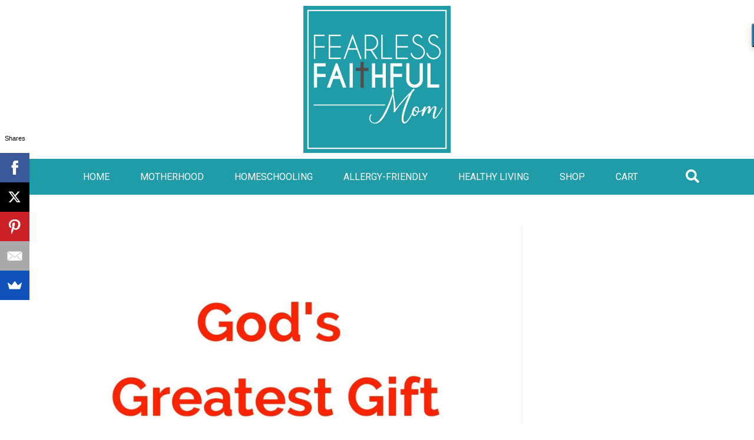

--- FILE ---
content_type: text/css
request_url: https://fearlessfaithfulmom.com/wp-content/plugins/meal-planner-pro/Lato.css?ver=5.9.12
body_size: 230
content:
@font-face {
  font-family: 'Lato';
  font-style: normal;
  font-weight: 100;
  src: local('Lato Hairline'), local('Lato-Hairline'), url(//fonts.gstatic.com/s/lato/v13/zJY4gsxBiSo5L7tNutxFNg.ttf) format('truetype');
}
@font-face {
  font-family: 'Lato';
  font-style: normal;
  font-weight: 300;
  src: local('Lato Light'), local('Lato-Light'), url(//fonts.gstatic.com/s/lato/v13/nj47mAZe0mYUIySgfn0wpQ.ttf) format('truetype');
}
@font-face {
  font-family: 'Lato';
  font-style: normal;
  font-weight: 400;
  src: local('Lato Regular'), local('Lato-Regular'), url(//fonts.gstatic.com/s/lato/v13/v0SdcGFAl2aezM9Vq_aFTQ.ttf) format('truetype');
}
@font-face {
  font-family: 'Lato';
  font-style: normal;
  font-weight: 700;
  src: local('Lato Bold'), local('Lato-Bold'), url(//fonts.gstatic.com/s/lato/v13/DvlFBScY1r-FMtZSYIYoYw.ttf) format('truetype');
}
@font-face {
  font-family: 'Lato';
  font-style: italic;
  font-weight: 300;
  src: local('Lato Light Italic'), local('Lato-LightItalic'), url(//fonts.gstatic.com/s/lato/v13/2HG_tEPiQ4Z6795cGfdivKCWcynf_cDxXwCLxiixG1c.ttf) format('truetype');
}


--- FILE ---
content_type: text/css
request_url: https://fearlessfaithfulmom.com/wp-content/plugins/meal-planner-pro/mpprecipe-common.css?ver=5.9.12
body_size: 3279
content:
/* ZLRecipe-Std.css
A base stylesheet for the MealPlannerPro Recipe Plugin
Plugin URI: http://www.mealplannerpro.com/
Plugin GitHub: https://github.com/Ziplist/recipe_plugin
Plugin Description: A plugin that adds all the necessary microdata to your recipes, so they will show up in Google's Recipe Search
Author: MealPlannerPro.com
Author URI: http://www.mealplannerpro.com/
License: GPLv3 or later, unless specified

Copyright 2011, 2012, 2013, 2014 MealPlannerPro, Inc.
*/

/* RESETS */
/* http://meyerweb.com/eric/tools/css/reset/
   v2.0 | 20110126
   License: none (public domain)
*/

/* svn pushed test comment from quinn */

#mpp-buttons-2 a {
  text-decoration: none !important;
}
.mpp-stars-wrapper {
    padding-top: 15px !important;
    clear:both;
}

.mpp-fractional-stars {
    width: 100px;
    height: 18px;
    background: url(fivestars.png);
    background-size: 100px;
    background-position: top left;
}
.mpp-fractional-stars-highlight {
    width: 100px;
    height: 18px;
    background: url(fivestars.png);
    background-size: 100px;
    background-position: bottom left;
    position: relative;
    top: -18px;
}
#mpprecipe-rating {
  margin-top: -10px !important;
}

.hide
{
    display:none;
}

#mpprecipe-container img {
	display:inline;
	background:none;
}

#mpprecipe-container {
  -webkit-hyphens: none;
  -moz-hyphens: none;
  hyphens: none;
}

#mpprecipe-container ul, #mpprecipe-container ol {
	list-style-image:none;
}

#mpprecipe-container html, #mpprecipe-container body, #mpprecipe-container div, #mpprecipe-container span, #mpprecipe-container applet, #mpprecipe-container object, #mpprecipe-container iframe,
#mpprecipe-container h1, #mpprecipe-container h2, #mpprecipe-container h3, #mpprecipe-container h4, #mpprecipe-container h5, #mpprecipe-container h6, #mpprecipe-container p, #mpprecipe-container blockquote, #mpprecipe-container pre,
#mpprecipe-container a, #mpprecipe-container abbr, #mpprecipe-container acronym, #mpprecipe-container address, #mpprecipe-container big, #mpprecipe-container cite, #mpprecipe-container code,
#mpprecipe-container del, #mpprecipe-container dfn, #mpprecipe-container em, #mpprecipe-container img, #mpprecipe-container ins, #mpprecipe-container kbd, #mpprecipe-container q, #mpprecipe-container s, #mpprecipe-container samp,
#mpprecipe-container small, #mpprecipe-container strike, #mpprecipe-container strong, #mpprecipe-container sub, #mpprecipe-container sup, #mpprecipe-container tt, #mpprecipe-container var,
#mpprecipe-container b, #mpprecipe-container u, #mpprecipe-container i, #mpprecipe-container center,
#mpprecipe-container dl, #mpprecipe-container dt, #mpprecipe-container dd, #mpprecipe-container ol, #mpprecipe-container ul, #mpprecipe-container li,
#mpprecipe-container fieldset, #mpprecipe-container form, #mpprecipe-container label, #mpprecipe-container legend,
#mpprecipe-container table, #mpprecipe-container caption, #mpprecipe-container tbody, #mpprecipe-container tfoot, #mpprecipe-container thead, #mpprecipe-container tr, #mpprecipe-container th, #mpprecipe-container td,
#mpprecipe-container article, #mpprecipe-container aside, #mpprecipe-container canvas, #mpprecipe-container details, #mpprecipe-container embed, #mpprecipe-container figure,
#mpprecipe-container figcaption, #mpprecipe-container footer, #mpprecipe-container header, #mpprecipe-container hgroup, #mpprecipe-container menu,
#mpprecipe-container nav, #mpprecipe-container output, #mpprecipe-container ruby, #mpprecipe-container section, #mpprecipe-container summary,
#mpprecipe-container time, #mpprecipe-container mark, #mpprecipe-container audio, #mpprecipe-container video {
	margin: 0;
	padding: 0;
	border: 0;
	font-size: 100%;
	font: inherit;
	vertical-align: baseline;
}
#mpprecipe-container strong { font-weight: bold; }
#mpprecipe-container em {     font-style:  italic; }

/* HTML5 display-role reset for older browsers */
#mpprecipe-container article, #mpprecipe-container aside, #mpprecipe-container details, #mpprecipe-container figcaption, #mpprecipe-container figure, #mpprecipe-container
footer, #mpprecipe-container header, #mpprecipe-container hgroup, #mpprecipe-container menu, #mpprecipe-container nav, #mpprecipe-container section {
	display: block;
}
#mpprecipe-container blockquote:before, #mpprecipe-container blockquote:after,
#mpprecipe-container q:before, #mpprecipe-container q:after {
	content: '';
	content: none;
}
#mpprecipe-container table {
	border-collapse: collapse;
	border-spacing: 0;
}





.nutbox img {
	display:inline;
}
.nutbox ul, .nutbox ol {
	list-style-image:none;
}

.nutbox html, .nutbox body, .nutbox div, .nutbox span, .nutbox applet, .nutbox object, .nutbox iframe,
.nutbox h1, .nutbox h2, .nutbox h3, .nutbox h4, .nutbox h5, .nutbox h6, .nutbox p, .nutbox blockquote, .nutbox pre,
.nutbox a, .nutbox abbr, .nutbox acronym, .nutbox address, .nutbox big, .nutbox cite, .nutbox code,
.nutbox del, .nutbox dfn, .nutbox em, .nutbox img, .nutbox ins, .nutbox kbd, .nutbox q, .nutbox s, .nutbox samp,
.nutbox small, .nutbox strike, .nutbox strong, .nutbox sub, .nutbox sup, .nutbox tt, .nutbox var,
.nutbox b, .nutbox u, .nutbox i, .nutbox center,
.nutbox dl, .nutbox dt, .nutbox dd, .nutbox ol, .nutbox ul, .nutbox li,
.nutbox fieldset, .nutbox form, .nutbox label, .nutbox legend,
.nutbox table, .nutbox caption, .nutbox tbody, .nutbox tfoot, .nutbox thead, .nutbox tr, .nutbox th, .nutbox td,
.nutbox article, .nutbox aside, .nutbox canvas, .nutbox details, .nutbox embed, .nutbox figure,
.nutbox figcaption, .nutbox footer, .nutbox header, .nutbox hgroup, .nutbox menu,
.nutbox nav, .nutbox output, .nutbox ruby, .nutbox section, .nutbox summary,
.nutbox time, .nutbox mark, .nutbox audio, .nutbox video {
	margin: 0;
	padding: 0;
	border: 0;
	font-size: 100%;
	font: inherit;
	vertical-align: baseline;
}
/* HTML5 display-role reset for older browsers */
.nutbox article, .nutbox aside, .nutbox details, .nutbox figcaption, .nutbox figure, .nutbox
footer, .nutbox header, .nutbox hgroup, .nutbox menu, .nutbox nav, .nutbox section {
	display: block;
}
.nutbox ol, .nutbox ul {
	list-style: none;
}
.nutbox blockquote, .nutbox q {
	quotes: none;
}
.nutbox blockquote:before, .nutbox blockquote:after,
.nutbox q:before, .nutbox q:after {
	content: '';
	content: none;
}
.nutbox table {
	border-collapse: collapse;
	border-spacing: 0;
}
/* END RESETS */

/* BASE */

.mpp-top {
overflow: initial !important;
}

.mpp-recipe-author {
    float: right;
    font-size: 16px !important;
    margin-top: -8px !important;
}
#mpprecipe-yield {
    margin-top: -4px !important;

}
#mpprecipe-container p {
  line-height: 1.2em;
  margin: 1em 0;
}
#mpprecipe-container ul {
  margin: 1em;
  padding: 0 0 0 2.4em;
}
#mpprecipe-container ol {
  list-style-type: decimal;
  margin: 1em 0;
  padding: 0 0 0 3em;
}
div#mpp-buttons
{
    float:right;
    margin-top: 10px;
}
.mpp-button
{
    display:inline-block;
}

/* END BASE */

/* TYPOGRAPHY */
#mpprecipe-container .heading-one, #mpprecipe-container .h-1 { font-size: 2em; line-height: 1.3em; }
#mpprecipe-container .heading-two, #mpprecipe-container .h-2 { font-size: 1.75em; }
#mpprecipe-container .heading-three, #mpprecipe-container .h-3 { font-size: 1.5em }
#mpprecipe-container .heading-four, #mpprecipe-container .h-4 { font-size: 1.25em }

#mpprecipe-container .bold, #mpprecipe-container .strong { font-weight: bold; }
#mpprecipe-container .italic, #mpprecipe-container .em { font-style: italic; }

#mpprecipe-container .serif { font-family: palatino, 'palatino linotype', Georgia, 'Times New Roman', Times, serif; }
#mpprecipe-container .sans-serif { font-family: 'helvetica neue', helvetica, arial, verdana, sans-serif; }

.text-align-center, .t-a-c { text-align: center; }
/* END TYPOGRAPHY */

/* FORMATTING */
#mpprecipe-container .padding-all, #mpprecipe-container .p-a { padding: 1em; }
#mpprecipe-container .padding-top, #mpprecipe-container .p-t { padding-top: 1em; }
#mpprecipe-container .padding-right, #mpprecipe-container .p-r { padding-right: 1em; }
#mpprecipe-container .padding-bottom, #mpprecipe-container .p-b { padding-bottom: 1em; }
#mpprecipe-container .padding-left, #mpprecipe-container .p-l { padding-left: 1em; }

#mpprecipe-container .float-left, #mpprecipe-container .fl-l { float: left; }
#mpprecipe-container .float-right, #mpprecipe-container .fl-r { float: right; }

#mpprecipe-container .width-50, #mpprecipe-container .w-50 { width: 50%; }

#mpprecipe-container .clear, #mpprecipe-container .zlclear { clear: both; }

#mpprecipe-container .texthide { text-indent: -9999px; }
#mpprecipe-container .hide-card { display: none; } /* used to hide things in the recipe card (web) view */

#mpprecipe-container .border-bottom, #mpprecipe-container .b-b { border-bottom: 1px solid #000; }
#mpprecipe-container .border-top, #mpprecipe-container .b-t { border-top: 1px solid #000; }
/* END FORMATTING */

/* SPECIFIC ELEMENT STYLES */
#mpprecipe-container { padding: 10px; }
#mpprecipe-container #mpprecipe-title { padding-bottom: 0.5em; clear:both; }
#mpprecipe-container .mpprecipe-print-link {
	padding-left: 0.5em;
	margin-top: 5px;
}
#mpprecipe-container .mpp-recipe-link {
	margin-top: 5px;
}

#mpprecipe-container .meta, #mpprecipe-container .zlmeta {
  font-size: 0.85em;
  font-weight: bold;
}
#mpprecipe-container .meta span, #mpprecipe-container .zlmeta span { font-weight: normal; }

/**
#mpprecipe-rating .rating {
  background: url('http://ab-assets.mealplannerpro.com.s3.amazonaws.com/star-rating.gif') no-repeat scroll 0 0;
  display: inline-block;
  height: 14px;
  text-indent: -9999px;
  width: 80px;
}
*/
#mpprecipe-container #mpprecipe-rating .rating-5 { background-position: 0 0; }
#mpprecipe-container #mpprecipe-rating .rating-45 { background-position: 0 -14px; }
#mpprecipe-container #mpprecipe-rating .rating-4 { background-position: 0 -28px; }
#mpprecipe-container #mpprecipe-rating .rating-35 { background-position: 0 -42px; }
#mpprecipe-container #mpprecipe-rating .rating-3 { background-position: 0 -56px; }
#mpprecipe-container #mpprecipe-rating .rating-25 { background-position: 0 -70px; }
#mpprecipe-container #mpprecipe-rating .rating-2 { background-position: 0 -84px; }
#mpprecipe-container #mpprecipe-rating .rating-15 { background-position: 0 -98px; }
#mpprecipe-container #mpprecipe-rating .rating-1 { background-position: 0 -112px; }
#mpprecipe-container #mpprecipe-rating .rating-05 { background-position: 0 -126px; }
#mpprecipe-container #mpprecipe-rating .rating-0 { background-position: 0 -140px; }

#mpprecipe-container #mpprecipe-ingredients-list, #mpprecipe-container #mpprecipe-instructions-list { line-height: 1.5em; }

#mpprecipe-container #mpprecipe-ingredients-list .ingredient-label,
#mpprecipe-container #mpprecipe-instructions-list .instruction-label {
  position: relative;
  margin-top: 5px;
  font-weight: bold;
}
#mpprecipe-container ul #mpprecipe-ingredients-list .ingredient-label,
#mpprecipe-container ul #mpprecipe-instructions-list .instruction-label,
#mpprecipe-container ol #mpprecipe-ingredients-list .ingredient-label,
#mpprecipe-container ol #mpprecipe-instructions-list .instruction-label {
  left: -10px;
}

#mpprecipe-container #mpprecipe-instructions-list,
#mpprecipe-container #mpprecipe-ingredients-list
{ margin: 0; }

#mpprecipe-container #mpprecipe-notes-list {
	margin: 0px;
	padding: 0px;
}

#mpprecipe-container .img-desc-wrap {
  background-color: #efefef;
  padding-top: 1px;
}

#mpprecipe-container .img-desc-wrap img.photo { width:545px; }
#mpprecipe-container .img-desc-wrap #mpprecipe-summary { padding:0 10px 10px; }
#mpprecipe-container #mpprecipe-summary .summary { margin: 10px 0; }

#mpprecipe-container .mpp-linkback { font-size: 0.9em; color: #aaa; margin-top: 4em; }
#mpprecipe-container #mpp-printed-permalink { display:none; font-size: 0.7em; }
#mpprecipe-container #mpp-printed-copyright-statement { display:none; font-size: 0.9em; }

.mpprecipe-container-border #mpprecipe-beacon { display:none; }

/* END SPECIFIC ELEMENT STYLES */

.mpp-rmvd {
	height: 27px;
	width: 105px;
	visibility: hidden;
	pointer-events: none;
	cursor: default;
}

/* Quinn Revisions */
#mpp-recipe-link-10 {
width:20px !important;
}
/*#mpprecipe-instructions-list {
margin-left: 0;
padding-left: 0;
counter-reset: item;
}

#mpprecipe-instructions-list li:before {
display: inline-block;
content: counter(item) ".";
counter-increment: item;
width: 2em;
margin-left: -2em;
font-weight:800;
font-size:20px;
position:relative;
top:3px;
}*/
#mpprecipe-ingredients-list li,
#mpprecipe-instructions-list li {
margin-bottom: 1em;
margin-left: 1.5em;
}
#mpprecipe-container ol {
	padding:0;
}
.zlmeta p {text-transform:uppercase;text-align:center;}
.zlmeta span {text-transform:initial;display:block;}
.zlmeta .width-50 {
width:100% !important;
}

#mpprecipe-ingredients {
	clear:both;
}

#mpprecipe-container .img-desc-wrap {
background:none !important;
}

#mpprecipe-container
{
    text-align : left;
}




/* Nutrition Box */

.nutbox {
	border:double black 1px;
	padding:25px;
	margin-bottom:25px;
	border: double;
	text-align:center;
	font-family:"Lato";
}
.nut-toprow img {
	float:left;
	width:26%;
	margin-right:4%;
}
.nut-topouter {
	float:left;
	width:15.5%;
	margin:0 1% !important;
}
.nut-message {
	font-size:18px !important;
}
.nut-circle {
	background:#74c48c;
	padding:30px;
	border-radius:500px;
}
.nut-tags a {
	color:black;
	background:#d1d3d4;
	text-decoration:none;
	padding: 3px 25px;
	border-radius:3px;
	font-size:16px !important;
	white-space: nowrap;
    margin: 2px 0px !important;
    display: inline-block;
}
.nut-tags a:hover {
	background:#aaa;
}

/*
 * Rating styles
 */
#mpprecipe-container .rating,
#comment_rating .rating
{
   cursor:pointer;
   font-size: 20px;
   font-weight: bold;
}
#mpprecipe-container .rating:hover,
#comment_rating .rating:hover
{
   color: yellow;
}
#mpprecipe-container .rating-full,
#mpprecipe-container .rating-empty,
#comment_rating .rating-full,
#comment_rating .rating-empty,
#comment-display-rating .rating
{
   color: orange;
}
#mpprecipe-container #rating_login_text
{
   font-size: 11px;
}

@media (max-width:767px) {
	.nut-toprow img {
		width:50%;
		margin-right:25%;
		margin-left:25%;
		margin-bottom:25px;
	}
	.nut-topouter {
		float:left;
		width:48%;
		margin:0 1% !important;
	}
	.nut-message {
		font-size:16px !important;
	}
}

@media (max-width:400px) {
	.nut-tags a {
		font-size:14px !important;
	}
}

.mpprecipe {
    text-align: left !important;
}


@media print {
    .adunit, .adunitlabel, .adunitwrapper
    {
        display : none !important;
    }
}





--- FILE ---
content_type: text/css
request_url: https://fearlessfaithfulmom.com/wp-content/uploads/elementor/css/post-2812.css?ver=1647895527
body_size: 311
content:
.elementor-kit-2812{--e-global-color-primary:#209CA8;--e-global-color-secondary:#54595F;--e-global-color-text:#000000;--e-global-color-accent:#8D65A5;--e-global-color-ac9e6dc:#FF7BAC;--e-global-color-1af4f18:#05C6C8;--e-global-color-9e95aa5:#FCF27A;--e-global-typography-primary-font-family:"Roboto";--e-global-typography-primary-font-weight:normal;--e-global-typography-secondary-font-family:"Roboto";--e-global-typography-secondary-font-weight:normal;--e-global-typography-text-font-family:"Roboto";--e-global-typography-text-font-size:20px;--e-global-typography-text-font-weight:normal;--e-global-typography-accent-font-family:"Roboto";--e-global-typography-accent-font-weight:500;}.elementor-kit-2812 button,.elementor-kit-2812 input[type="button"],.elementor-kit-2812 input[type="submit"],.elementor-kit-2812 .elementor-button{color:var( --e-global-color-primary );}.elementor-section.elementor-section-boxed > .elementor-container{max-width:1140px;}.elementor-widget:not(:last-child){margin-bottom:20px;}{}h1.entry-title{display:var(--page-title-display);}.elementor-kit-2812 e-page-transition{background-color:#FFBC7D;}@media(max-width:1024px){.elementor-section.elementor-section-boxed > .elementor-container{max-width:1024px;}}@media(max-width:767px){.elementor-section.elementor-section-boxed > .elementor-container{max-width:767px;}}

--- FILE ---
content_type: text/css
request_url: https://fearlessfaithfulmom.com/wp-content/uploads/elementor/css/post-2826.css?ver=1647910367
body_size: 705
content:
.elementor-2826 .elementor-element.elementor-element-d74254e:not(.elementor-motion-effects-element-type-background), .elementor-2826 .elementor-element.elementor-element-d74254e > .elementor-motion-effects-container > .elementor-motion-effects-layer{background-color:#209CA8;}.elementor-2826 .elementor-element.elementor-element-d74254e{transition:background 0.3s, border 0.3s, border-radius 0.3s, box-shadow 0.3s;}.elementor-2826 .elementor-element.elementor-element-d74254e > .elementor-background-overlay{transition:background 0.3s, border-radius 0.3s, opacity 0.3s;}.elementor-bc-flex-widget .elementor-2826 .elementor-element.elementor-element-c91eae4.elementor-column .elementor-column-wrap{align-items:center;}.elementor-2826 .elementor-element.elementor-element-c91eae4.elementor-column.elementor-element[data-element_type="column"] > .elementor-column-wrap.elementor-element-populated > .elementor-widget-wrap{align-content:center;align-items:center;}.elementor-2826 .elementor-element.elementor-element-3f51a4b .elementor-menu-toggle{margin:0 auto;}.elementor-2826 .elementor-element.elementor-element-3f51a4b .elementor-nav-menu .elementor-item{font-family:"Roboto", Sans-serif;font-size:16px;font-weight:normal;text-transform:uppercase;line-height:14px;}.elementor-2826 .elementor-element.elementor-element-3f51a4b .elementor-nav-menu--main .elementor-item{color:#FFFFFF;fill:#FFFFFF;padding-left:26px;padding-right:26px;padding-top:0px;padding-bottom:0px;}.elementor-2826 .elementor-element.elementor-element-3f51a4b .elementor-nav-menu--main .elementor-item:hover,
					.elementor-2826 .elementor-element.elementor-element-3f51a4b .elementor-nav-menu--main .elementor-item.elementor-item-active,
					.elementor-2826 .elementor-element.elementor-element-3f51a4b .elementor-nav-menu--main .elementor-item.highlighted,
					.elementor-2826 .elementor-element.elementor-element-3f51a4b .elementor-nav-menu--main .elementor-item:focus{color:#FFFFFF;fill:#FFFFFF;}.elementor-2826 .elementor-element.elementor-element-3f51a4b .elementor-nav-menu--main:not(.e--pointer-framed) .elementor-item:before,
					.elementor-2826 .elementor-element.elementor-element-3f51a4b .elementor-nav-menu--main:not(.e--pointer-framed) .elementor-item:after{background-color:#FFFFFF;}.elementor-2826 .elementor-element.elementor-element-3f51a4b .e--pointer-framed .elementor-item:before,
					.elementor-2826 .elementor-element.elementor-element-3f51a4b .e--pointer-framed .elementor-item:after{border-color:#FFFFFF;}.elementor-2826 .elementor-element.elementor-element-3f51a4b .e--pointer-framed .elementor-item:before{border-width:0px;}.elementor-2826 .elementor-element.elementor-element-3f51a4b .e--pointer-framed.e--animation-draw .elementor-item:before{border-width:0 0 0px 0px;}.elementor-2826 .elementor-element.elementor-element-3f51a4b .e--pointer-framed.e--animation-draw .elementor-item:after{border-width:0px 0px 0 0;}.elementor-2826 .elementor-element.elementor-element-3f51a4b .e--pointer-framed.e--animation-corners .elementor-item:before{border-width:0px 0 0 0px;}.elementor-2826 .elementor-element.elementor-element-3f51a4b .e--pointer-framed.e--animation-corners .elementor-item:after{border-width:0 0px 0px 0;}.elementor-2826 .elementor-element.elementor-element-3f51a4b .e--pointer-underline .elementor-item:after,
					 .elementor-2826 .elementor-element.elementor-element-3f51a4b .e--pointer-overline .elementor-item:before,
					 .elementor-2826 .elementor-element.elementor-element-3f51a4b .e--pointer-double-line .elementor-item:before,
					 .elementor-2826 .elementor-element.elementor-element-3f51a4b .e--pointer-double-line .elementor-item:after{height:0px;}.elementor-2826 .elementor-element.elementor-element-12d2b0f .elementor-search-form{text-align:left;}.elementor-2826 .elementor-element.elementor-element-12d2b0f .elementor-search-form__toggle{--e-search-form-toggle-size:23px;--e-search-form-toggle-color:#FFFFFF;--e-search-form-toggle-background-color:var( --e-global-color-1af4f18 );}.elementor-2826 .elementor-element.elementor-element-12d2b0f .elementor-search-form__input,
					.elementor-2826 .elementor-element.elementor-element-12d2b0f .elementor-search-form__icon,
					.elementor-2826 .elementor-element.elementor-element-12d2b0f .elementor-lightbox .dialog-lightbox-close-button,
					.elementor-2826 .elementor-element.elementor-element-12d2b0f .elementor-lightbox .dialog-lightbox-close-button:hover,
					.elementor-2826 .elementor-element.elementor-element-12d2b0f.elementor-search-form--skin-full_screen input[type="search"].elementor-search-form__input{color:#000000;fill:#000000;}.elementor-2826 .elementor-element.elementor-element-12d2b0f:not(.elementor-search-form--skin-full_screen) .elementor-search-form__container{border-radius:191px;}.elementor-2826 .elementor-element.elementor-element-12d2b0f.elementor-search-form--skin-full_screen input[type="search"].elementor-search-form__input{border-radius:191px;}@media(min-width:768px){.elementor-2826 .elementor-element.elementor-element-c91eae4{width:95.092%;}.elementor-2826 .elementor-element.elementor-element-376c405{width:4.846%;}}

--- FILE ---
content_type: text/css
request_url: https://fearlessfaithfulmom.com/wp-content/uploads/elementor/css/post-2879.css?ver=1647895527
body_size: 220
content:
.elementor-2879 .elementor-element.elementor-element-ed15748{border-style:solid;border-width:3px 0px 0px 0px;border-color:var( --e-global-color-primary );transition:background 0.3s, border 0.3s, border-radius 0.3s, box-shadow 0.3s;}.elementor-2879 .elementor-element.elementor-element-ed15748 > .elementor-background-overlay{transition:background 0.3s, border-radius 0.3s, opacity 0.3s;}.elementor-bc-flex-widget .elementor-2879 .elementor-element.elementor-element-27b0a25.elementor-column .elementor-column-wrap{align-items:center;}.elementor-2879 .elementor-element.elementor-element-27b0a25.elementor-column.elementor-element[data-element_type="column"] > .elementor-column-wrap.elementor-element-populated > .elementor-widget-wrap{align-content:center;align-items:center;}.elementor-2879 .elementor-element.elementor-element-c72d522 .elementor-menu-toggle{margin:0 auto;}@media(min-width:768px){.elementor-2879 .elementor-element.elementor-element-e165efa{width:10.525%;}.elementor-2879 .elementor-element.elementor-element-27b0a25{width:89.14%;}}

--- FILE ---
content_type: text/javascript
request_url: https://fearlessfaithfulmom.com/wp-content/plugins/meal-planner-pro/mpprecipe_print.js?ver=5.9.12
body_size: 936
content:
/*
Plugin Name: MealPlannerPro Recipe Plugin
Plugin URI: http://www.mealplannerpro.com/recipe_plugin
Plugin GitHub: https://github.com/Ziplist/recipe_plugin
Description: A plugin that adds all the necessary microdata to your recipes, so they will show up in Google's Recipe Search
Version: 7.6.4
Author: MealPlannerPro.com
Author URI: http://www.mealplannerpro.com/
License: Direct license by original author - http://www.808.dk/?code-javascript-print 

Copyright 2011, 2012, 2013, 2014 MealPlannerPro, Inc.
This code is derived from an example provided by Ulrik D. Hansen and licensed under the Creative Commons Attribution License.
You can see the original post at http://www.808.dk/?code-javascript-print
*/

/*
    This section refers to any extensions made to the original work.

    This file is part of MealPlannerPro Recipe Plugin.

    MealPlannerPro Recipe Plugin is free software: you can redistribute it and/or modify
    it under the terms of the GNU General Public License as published by
    the Free Software Foundation, either version 3 of the License, or
    (at your option) any later version.

    MealPlannerPro Recipe Plugin is distributed in the hope that it will be useful,
    but WITHOUT ANY WARRANTY; without even the implied warranty of
    MERCHANTABILITY or FITNESS FOR A PARTICULAR PURPOSE.  See the
    GNU General Public License for more details.

    You should have received a copy of the GNU General Public License
    along with MealPlannerPro Recipe Plugin. If not, see <http://www.gnu.org/licenses/>.
*/

var win=null;
function zlrPrint(id, plugindir, design, noimage )
{
    design  = design || 'mpprecipe-std'

	var content = document.getElementById(id).innerHTML;
	win = window.open();
	self.focus();
	win.document.open();
	win.document.write('<html><head>');

    var pre  = '<link charset=\'utf-8\' href=\'' + plugindir
    var post = '\' rel=\'stylesheet\' type=\'text/css\' />'

    if( noimage )
	    var css = pre + 'mpprecipe-print-bare.css' + post 
    else
    {
	    var css = pre + design + '.css'        + post 
        css    += pre + 'mpprecipe-common.css' + post 
	    css    += pre + 'mpprecipe-print.css'  + post 
    }

	win.document.write('</head>')
    win.document.write( css )
    win.document.write('<body onload="print();">');
	win.document.write('<div id=\'mpprecipe-print-container\' >');
	win.document.write( content );
	win.document.write('</div>');
	win.document.write('</body></html>');

	win.document.close();
}
